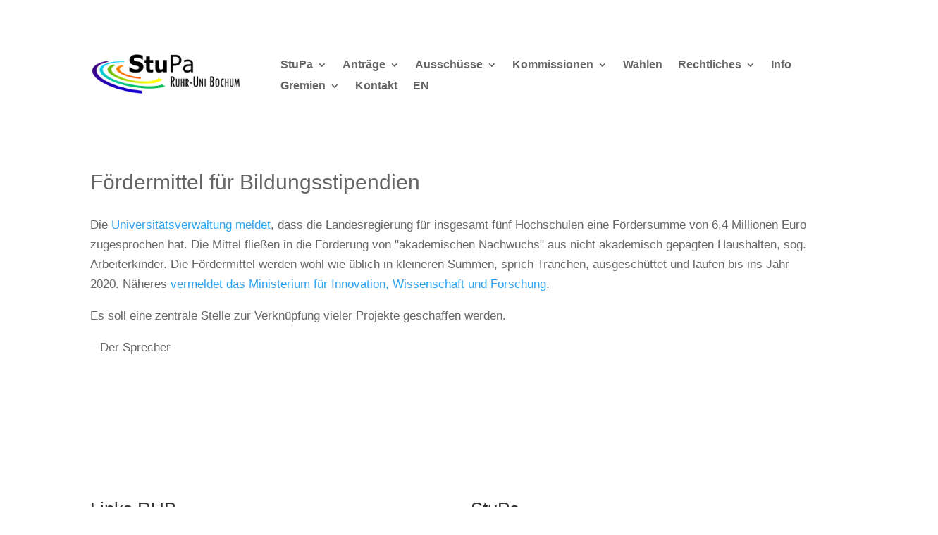

--- FILE ---
content_type: text/css
request_url: https://stupa-bochum.de/wp-content/et-cache/global/et-divi-customizer-global.min.css?ver=1765181092
body_size: 1157
content:
body,.et_pb_column_1_2 .et_quote_content blockquote cite,.et_pb_column_1_2 .et_link_content a.et_link_main_url,.et_pb_column_1_3 .et_quote_content blockquote cite,.et_pb_column_3_8 .et_quote_content blockquote cite,.et_pb_column_1_4 .et_quote_content blockquote cite,.et_pb_blog_grid .et_quote_content blockquote cite,.et_pb_column_1_3 .et_link_content a.et_link_main_url,.et_pb_column_3_8 .et_link_content a.et_link_main_url,.et_pb_column_1_4 .et_link_content a.et_link_main_url,.et_pb_blog_grid .et_link_content a.et_link_main_url,body .et_pb_bg_layout_light .et_pb_post p,body .et_pb_bg_layout_dark .et_pb_post p{font-size:17px}.et_pb_slide_content,.et_pb_best_value{font-size:19px}.container,.et_pb_row,.et_pb_slider .et_pb_container,.et_pb_fullwidth_section .et_pb_title_container,.et_pb_fullwidth_section .et_pb_title_featured_container,.et_pb_fullwidth_header:not(.et_pb_fullscreen) .et_pb_fullwidth_header_container{max-width:1496px}.et_boxed_layout #page-container,.et_boxed_layout.et_non_fixed_nav.et_transparent_nav #page-container #top-header,.et_boxed_layout.et_non_fixed_nav.et_transparent_nav #page-container #main-header,.et_fixed_nav.et_boxed_layout #page-container #top-header,.et_fixed_nav.et_boxed_layout #page-container #main-header,.et_boxed_layout #page-container .container,.et_boxed_layout #page-container .et_pb_row{max-width:1656px}#footer-widgets .footer-widget li:before{top:11.45px}h1,h2,h3,h4,h5,h6,.et_quote_content blockquote p,.et_pb_slide_description .et_pb_slide_title{line-height:1.3em}@media only screen and (min-width:1870px){.et_pb_row{padding:37px 0}.et_pb_section{padding:74px 0}.single.et_pb_pagebuilder_layout.et_full_width_page .et_post_meta_wrapper{padding-top:112px}.et_pb_fullwidth_section{padding:0}}	h1,h2,h3,h4,h5,h6{font-family:'Verdana',Helvetica,Arial,Lucida,sans-serif}body,input,textarea,select{font-family:'Trebuchet','Trebuchet MS',Helvetica,Arial,Lucida,sans-serif}#g-container-main{hyphens:auto}.cu-blog .et_pb_salvattore_content[data-columns]::before{content:'2 .column.size-1of4'!important}@media only screen and (min-width:981px){.cu-blog .column.size-1of4{width:49%!important;margin-right:1%}}.g-container{margin-top:6rem}.widget_text h3{font-weight:400;line-height:4.5rem;margin-top:2rem;margin-bottom:0.625rem;padding-bottom:1.5rem}.button{background-color:#2E4967}.g-array-item-image img{border-radius:0.3rem}.wpcf7-submit{background:transparent;display:inline-block;font-weight:500;color:#fff!important;font-size:1.6vw;background:#2E4967;margin:0 0 0.5rem 0;padding:0.3rem 1.2rem;border-radius:0.3rem;vertical-align:middle;text-shadow:none;-webkit-transition:all 0.2s;-moz-transition:all 0.2s;transition:all 0.2s;color:#fff!important;border:2px solid darkblue}.sub-menu{min-width:380px}.sub-menu li{padding-left:0px!important;padding-right:0px!important;width:100%}.et-menu li li a{width:100%!important}.g-offcanvas-toggle{color:#2e4967}#g-offcanvas #g-mobilemenu-container .g-toplevel>li>.g-menu-item-container>.g-menu-item-content,#g-mobilemenu-container .g-toplevel li .g-menu-item-content{font-weight:400;hyphens:auto}#comments{display:none}input[type="text"],textarea,select[multiple="multiple"],input[type="color"],input[type="date"],input[type="datetime"],input[type="datetime-local"],input[type="email"],input[type="month"],input[type="number"],input[type="password"],input[type="search"],input[type="tel"],input[type="text"],input[type="time"],input[type="url"],input[type="week"],input:not([type]){color:#4f4e53;background-color:#fff;border:2px solid rgba(0,0,0,.3);box-shadow:none;box-sizing:border-box!important;-webkit-transition:border 0.2s linear,box-shadow 0.2s linear;-moz-transition:border 0.2s linear,box-shadow 0.2s linear;transition:border 0.2s linear,box-shadow 0.2s linear;border-radius:.1875rem;width:75%font-size 1rem;width:100%;line-height:1.5}.g-simplemenu-particle .g-simplemenu-container .g-simplemenu li a{color:#2e4967}.wpcf7-select{width:100%;height:40px}